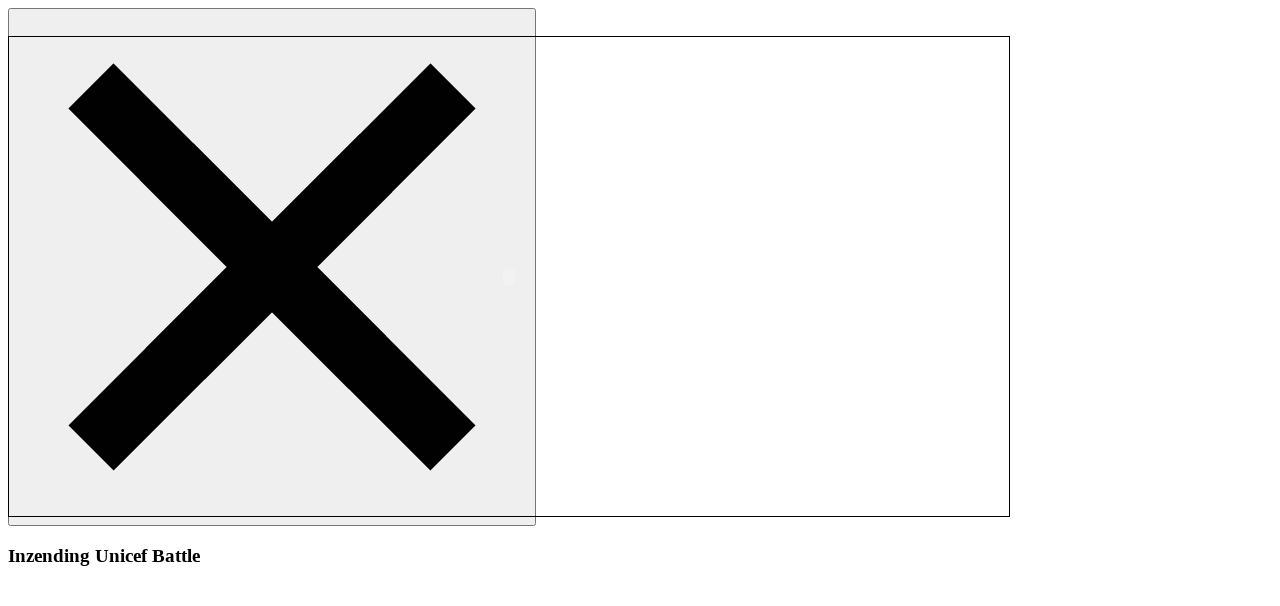

--- FILE ---
content_type: text/html; charset=utf-8
request_url: https://www.battleofconcepts.nl/showcaseconceptview?showcaseConceptId=12
body_size: 261
content:
<div class="login-container" style="width: 80%; max-width: 1000px; height: 80%;">
    <div style="max-height: 5%; display: block;">
        <button type="button" class="w-inline-block closecontainer" data-dismiss="modal">
            <img src="/content/images/android-close.png">
        </button>
        <h3 class="content-title">Inzending Unicef Battle</h3>
    </div>
    <embed src="/showcaseconceptfile?showcaseConceptId=12" style="border: solid 1px black; width: 100%; height: 85%" type="application/pdf" />
</div>



